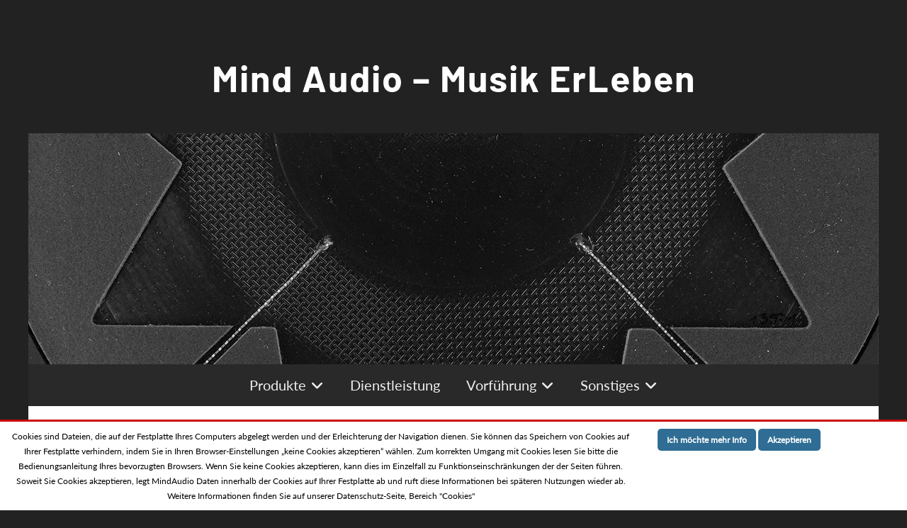

--- FILE ---
content_type: text/html; charset=UTF-8
request_url: https://www.mindaudio.de/tag/transmission-line
body_size: 12709
content:
<!doctype html>
<html lang="de">
<head>
	<meta charset="UTF-8">
	<meta name="viewport" content="width=device-width, initial-scale=1">
	<link rel="profile" href="https://gmpg.org/xfn/11">

	<title>Transmission Line &#8211; Mind Audio &#8211; Musik erLeben</title>
<meta name='robots' content='max-image-preview:large' />
	<style>img:is([sizes="auto" i], [sizes^="auto," i]) { contain-intrinsic-size: 3000px 1500px }</style>
	<link rel='dns-prefetch' href='//www.mindaudio.de' />
<link rel="alternate" type="application/rss+xml" title="Mind Audio - Musik erLeben &raquo; Feed" href="https://www.mindaudio.de/feed" />
<link rel="alternate" type="application/rss+xml" title="Mind Audio - Musik erLeben &raquo; Kommentar-Feed" href="https://www.mindaudio.de/comments/feed" />
<link rel="alternate" type="application/rss+xml" title="Mind Audio - Musik erLeben &raquo; Transmission Line Schlagwort-Feed" href="https://www.mindaudio.de/tag/transmission-line/feed" />
<script type="text/javascript">
/* <![CDATA[ */
window._wpemojiSettings = {"baseUrl":"https:\/\/s.w.org\/images\/core\/emoji\/16.0.1\/72x72\/","ext":".png","svgUrl":"https:\/\/s.w.org\/images\/core\/emoji\/16.0.1\/svg\/","svgExt":".svg","source":{"concatemoji":"https:\/\/www.mindaudio.de\/wp-includes\/js\/wp-emoji-release.min.js?ver=6.8.3"}};
/*! This file is auto-generated */
!function(s,n){var o,i,e;function c(e){try{var t={supportTests:e,timestamp:(new Date).valueOf()};sessionStorage.setItem(o,JSON.stringify(t))}catch(e){}}function p(e,t,n){e.clearRect(0,0,e.canvas.width,e.canvas.height),e.fillText(t,0,0);var t=new Uint32Array(e.getImageData(0,0,e.canvas.width,e.canvas.height).data),a=(e.clearRect(0,0,e.canvas.width,e.canvas.height),e.fillText(n,0,0),new Uint32Array(e.getImageData(0,0,e.canvas.width,e.canvas.height).data));return t.every(function(e,t){return e===a[t]})}function u(e,t){e.clearRect(0,0,e.canvas.width,e.canvas.height),e.fillText(t,0,0);for(var n=e.getImageData(16,16,1,1),a=0;a<n.data.length;a++)if(0!==n.data[a])return!1;return!0}function f(e,t,n,a){switch(t){case"flag":return n(e,"\ud83c\udff3\ufe0f\u200d\u26a7\ufe0f","\ud83c\udff3\ufe0f\u200b\u26a7\ufe0f")?!1:!n(e,"\ud83c\udde8\ud83c\uddf6","\ud83c\udde8\u200b\ud83c\uddf6")&&!n(e,"\ud83c\udff4\udb40\udc67\udb40\udc62\udb40\udc65\udb40\udc6e\udb40\udc67\udb40\udc7f","\ud83c\udff4\u200b\udb40\udc67\u200b\udb40\udc62\u200b\udb40\udc65\u200b\udb40\udc6e\u200b\udb40\udc67\u200b\udb40\udc7f");case"emoji":return!a(e,"\ud83e\udedf")}return!1}function g(e,t,n,a){var r="undefined"!=typeof WorkerGlobalScope&&self instanceof WorkerGlobalScope?new OffscreenCanvas(300,150):s.createElement("canvas"),o=r.getContext("2d",{willReadFrequently:!0}),i=(o.textBaseline="top",o.font="600 32px Arial",{});return e.forEach(function(e){i[e]=t(o,e,n,a)}),i}function t(e){var t=s.createElement("script");t.src=e,t.defer=!0,s.head.appendChild(t)}"undefined"!=typeof Promise&&(o="wpEmojiSettingsSupports",i=["flag","emoji"],n.supports={everything:!0,everythingExceptFlag:!0},e=new Promise(function(e){s.addEventListener("DOMContentLoaded",e,{once:!0})}),new Promise(function(t){var n=function(){try{var e=JSON.parse(sessionStorage.getItem(o));if("object"==typeof e&&"number"==typeof e.timestamp&&(new Date).valueOf()<e.timestamp+604800&&"object"==typeof e.supportTests)return e.supportTests}catch(e){}return null}();if(!n){if("undefined"!=typeof Worker&&"undefined"!=typeof OffscreenCanvas&&"undefined"!=typeof URL&&URL.createObjectURL&&"undefined"!=typeof Blob)try{var e="postMessage("+g.toString()+"("+[JSON.stringify(i),f.toString(),p.toString(),u.toString()].join(",")+"));",a=new Blob([e],{type:"text/javascript"}),r=new Worker(URL.createObjectURL(a),{name:"wpTestEmojiSupports"});return void(r.onmessage=function(e){c(n=e.data),r.terminate(),t(n)})}catch(e){}c(n=g(i,f,p,u))}t(n)}).then(function(e){for(var t in e)n.supports[t]=e[t],n.supports.everything=n.supports.everything&&n.supports[t],"flag"!==t&&(n.supports.everythingExceptFlag=n.supports.everythingExceptFlag&&n.supports[t]);n.supports.everythingExceptFlag=n.supports.everythingExceptFlag&&!n.supports.flag,n.DOMReady=!1,n.readyCallback=function(){n.DOMReady=!0}}).then(function(){return e}).then(function(){var e;n.supports.everything||(n.readyCallback(),(e=n.source||{}).concatemoji?t(e.concatemoji):e.wpemoji&&e.twemoji&&(t(e.twemoji),t(e.wpemoji)))}))}((window,document),window._wpemojiSettings);
/* ]]> */
</script>
<link rel='stylesheet' id='twb-open-sans-css' href='//www.mindaudio.de/wp-content/uploads/sgf-css/font-d97fb97a1735122efa3be13259b3104f.css' type='text/css' media='all' />
<link rel='stylesheet' id='twb-global-css' href='https://www.mindaudio.de/wp-content/plugins/slider-wd/booster/assets/css/global.css?ver=1.0.0' type='text/css' media='all' />
<style id='wp-emoji-styles-inline-css' type='text/css'>

	img.wp-smiley, img.emoji {
		display: inline !important;
		border: none !important;
		box-shadow: none !important;
		height: 1em !important;
		width: 1em !important;
		margin: 0 0.07em !important;
		vertical-align: -0.1em !important;
		background: none !important;
		padding: 0 !important;
	}
</style>
<link rel='stylesheet' id='wp-block-library-css' href='https://www.mindaudio.de/wp-includes/css/dist/block-library/style.min.css?ver=6.8.3' type='text/css' media='all' />
<style id='wp-block-library-theme-inline-css' type='text/css'>
.wp-block-audio :where(figcaption){color:#555;font-size:13px;text-align:center}.is-dark-theme .wp-block-audio :where(figcaption){color:#ffffffa6}.wp-block-audio{margin:0 0 1em}.wp-block-code{border:1px solid #ccc;border-radius:4px;font-family:Menlo,Consolas,monaco,monospace;padding:.8em 1em}.wp-block-embed :where(figcaption){color:#555;font-size:13px;text-align:center}.is-dark-theme .wp-block-embed :where(figcaption){color:#ffffffa6}.wp-block-embed{margin:0 0 1em}.blocks-gallery-caption{color:#555;font-size:13px;text-align:center}.is-dark-theme .blocks-gallery-caption{color:#ffffffa6}:root :where(.wp-block-image figcaption){color:#555;font-size:13px;text-align:center}.is-dark-theme :root :where(.wp-block-image figcaption){color:#ffffffa6}.wp-block-image{margin:0 0 1em}.wp-block-pullquote{border-bottom:4px solid;border-top:4px solid;color:currentColor;margin-bottom:1.75em}.wp-block-pullquote cite,.wp-block-pullquote footer,.wp-block-pullquote__citation{color:currentColor;font-size:.8125em;font-style:normal;text-transform:uppercase}.wp-block-quote{border-left:.25em solid;margin:0 0 1.75em;padding-left:1em}.wp-block-quote cite,.wp-block-quote footer{color:currentColor;font-size:.8125em;font-style:normal;position:relative}.wp-block-quote:where(.has-text-align-right){border-left:none;border-right:.25em solid;padding-left:0;padding-right:1em}.wp-block-quote:where(.has-text-align-center){border:none;padding-left:0}.wp-block-quote.is-large,.wp-block-quote.is-style-large,.wp-block-quote:where(.is-style-plain){border:none}.wp-block-search .wp-block-search__label{font-weight:700}.wp-block-search__button{border:1px solid #ccc;padding:.375em .625em}:where(.wp-block-group.has-background){padding:1.25em 2.375em}.wp-block-separator.has-css-opacity{opacity:.4}.wp-block-separator{border:none;border-bottom:2px solid;margin-left:auto;margin-right:auto}.wp-block-separator.has-alpha-channel-opacity{opacity:1}.wp-block-separator:not(.is-style-wide):not(.is-style-dots){width:100px}.wp-block-separator.has-background:not(.is-style-dots){border-bottom:none;height:1px}.wp-block-separator.has-background:not(.is-style-wide):not(.is-style-dots){height:2px}.wp-block-table{margin:0 0 1em}.wp-block-table td,.wp-block-table th{word-break:normal}.wp-block-table :where(figcaption){color:#555;font-size:13px;text-align:center}.is-dark-theme .wp-block-table :where(figcaption){color:#ffffffa6}.wp-block-video :where(figcaption){color:#555;font-size:13px;text-align:center}.is-dark-theme .wp-block-video :where(figcaption){color:#ffffffa6}.wp-block-video{margin:0 0 1em}:root :where(.wp-block-template-part.has-background){margin-bottom:0;margin-top:0;padding:1.25em 2.375em}
</style>
<style id='classic-theme-styles-inline-css' type='text/css'>
/*! This file is auto-generated */
.wp-block-button__link{color:#fff;background-color:#32373c;border-radius:9999px;box-shadow:none;text-decoration:none;padding:calc(.667em + 2px) calc(1.333em + 2px);font-size:1.125em}.wp-block-file__button{background:#32373c;color:#fff;text-decoration:none}
</style>
<style id='global-styles-inline-css' type='text/css'>
:root{--wp--preset--aspect-ratio--square: 1;--wp--preset--aspect-ratio--4-3: 4/3;--wp--preset--aspect-ratio--3-4: 3/4;--wp--preset--aspect-ratio--3-2: 3/2;--wp--preset--aspect-ratio--2-3: 2/3;--wp--preset--aspect-ratio--16-9: 16/9;--wp--preset--aspect-ratio--9-16: 9/16;--wp--preset--color--black: #000000;--wp--preset--color--cyan-bluish-gray: #abb8c3;--wp--preset--color--white: #ffffff;--wp--preset--color--pale-pink: #f78da7;--wp--preset--color--vivid-red: #cf2e2e;--wp--preset--color--luminous-vivid-orange: #ff6900;--wp--preset--color--luminous-vivid-amber: #fcb900;--wp--preset--color--light-green-cyan: #7bdcb5;--wp--preset--color--vivid-green-cyan: #00d084;--wp--preset--color--pale-cyan-blue: #8ed1fc;--wp--preset--color--vivid-cyan-blue: #0693e3;--wp--preset--color--vivid-purple: #9b51e0;--wp--preset--gradient--vivid-cyan-blue-to-vivid-purple: linear-gradient(135deg,rgba(6,147,227,1) 0%,rgb(155,81,224) 100%);--wp--preset--gradient--light-green-cyan-to-vivid-green-cyan: linear-gradient(135deg,rgb(122,220,180) 0%,rgb(0,208,130) 100%);--wp--preset--gradient--luminous-vivid-amber-to-luminous-vivid-orange: linear-gradient(135deg,rgba(252,185,0,1) 0%,rgba(255,105,0,1) 100%);--wp--preset--gradient--luminous-vivid-orange-to-vivid-red: linear-gradient(135deg,rgba(255,105,0,1) 0%,rgb(207,46,46) 100%);--wp--preset--gradient--very-light-gray-to-cyan-bluish-gray: linear-gradient(135deg,rgb(238,238,238) 0%,rgb(169,184,195) 100%);--wp--preset--gradient--cool-to-warm-spectrum: linear-gradient(135deg,rgb(74,234,220) 0%,rgb(151,120,209) 20%,rgb(207,42,186) 40%,rgb(238,44,130) 60%,rgb(251,105,98) 80%,rgb(254,248,76) 100%);--wp--preset--gradient--blush-light-purple: linear-gradient(135deg,rgb(255,206,236) 0%,rgb(152,150,240) 100%);--wp--preset--gradient--blush-bordeaux: linear-gradient(135deg,rgb(254,205,165) 0%,rgb(254,45,45) 50%,rgb(107,0,62) 100%);--wp--preset--gradient--luminous-dusk: linear-gradient(135deg,rgb(255,203,112) 0%,rgb(199,81,192) 50%,rgb(65,88,208) 100%);--wp--preset--gradient--pale-ocean: linear-gradient(135deg,rgb(255,245,203) 0%,rgb(182,227,212) 50%,rgb(51,167,181) 100%);--wp--preset--gradient--electric-grass: linear-gradient(135deg,rgb(202,248,128) 0%,rgb(113,206,126) 100%);--wp--preset--gradient--midnight: linear-gradient(135deg,rgb(2,3,129) 0%,rgb(40,116,252) 100%);--wp--preset--font-size--small: 13px;--wp--preset--font-size--medium: 20px;--wp--preset--font-size--large: 36px;--wp--preset--font-size--x-large: 42px;--wp--preset--spacing--20: 0.44rem;--wp--preset--spacing--30: 0.67rem;--wp--preset--spacing--40: 1rem;--wp--preset--spacing--50: 1.5rem;--wp--preset--spacing--60: 2.25rem;--wp--preset--spacing--70: 3.38rem;--wp--preset--spacing--80: 5.06rem;--wp--preset--shadow--natural: 6px 6px 9px rgba(0, 0, 0, 0.2);--wp--preset--shadow--deep: 12px 12px 50px rgba(0, 0, 0, 0.4);--wp--preset--shadow--sharp: 6px 6px 0px rgba(0, 0, 0, 0.2);--wp--preset--shadow--outlined: 6px 6px 0px -3px rgba(255, 255, 255, 1), 6px 6px rgba(0, 0, 0, 1);--wp--preset--shadow--crisp: 6px 6px 0px rgba(0, 0, 0, 1);}:where(.is-layout-flex){gap: 0.5em;}:where(.is-layout-grid){gap: 0.5em;}body .is-layout-flex{display: flex;}.is-layout-flex{flex-wrap: wrap;align-items: center;}.is-layout-flex > :is(*, div){margin: 0;}body .is-layout-grid{display: grid;}.is-layout-grid > :is(*, div){margin: 0;}:where(.wp-block-columns.is-layout-flex){gap: 2em;}:where(.wp-block-columns.is-layout-grid){gap: 2em;}:where(.wp-block-post-template.is-layout-flex){gap: 1.25em;}:where(.wp-block-post-template.is-layout-grid){gap: 1.25em;}.has-black-color{color: var(--wp--preset--color--black) !important;}.has-cyan-bluish-gray-color{color: var(--wp--preset--color--cyan-bluish-gray) !important;}.has-white-color{color: var(--wp--preset--color--white) !important;}.has-pale-pink-color{color: var(--wp--preset--color--pale-pink) !important;}.has-vivid-red-color{color: var(--wp--preset--color--vivid-red) !important;}.has-luminous-vivid-orange-color{color: var(--wp--preset--color--luminous-vivid-orange) !important;}.has-luminous-vivid-amber-color{color: var(--wp--preset--color--luminous-vivid-amber) !important;}.has-light-green-cyan-color{color: var(--wp--preset--color--light-green-cyan) !important;}.has-vivid-green-cyan-color{color: var(--wp--preset--color--vivid-green-cyan) !important;}.has-pale-cyan-blue-color{color: var(--wp--preset--color--pale-cyan-blue) !important;}.has-vivid-cyan-blue-color{color: var(--wp--preset--color--vivid-cyan-blue) !important;}.has-vivid-purple-color{color: var(--wp--preset--color--vivid-purple) !important;}.has-black-background-color{background-color: var(--wp--preset--color--black) !important;}.has-cyan-bluish-gray-background-color{background-color: var(--wp--preset--color--cyan-bluish-gray) !important;}.has-white-background-color{background-color: var(--wp--preset--color--white) !important;}.has-pale-pink-background-color{background-color: var(--wp--preset--color--pale-pink) !important;}.has-vivid-red-background-color{background-color: var(--wp--preset--color--vivid-red) !important;}.has-luminous-vivid-orange-background-color{background-color: var(--wp--preset--color--luminous-vivid-orange) !important;}.has-luminous-vivid-amber-background-color{background-color: var(--wp--preset--color--luminous-vivid-amber) !important;}.has-light-green-cyan-background-color{background-color: var(--wp--preset--color--light-green-cyan) !important;}.has-vivid-green-cyan-background-color{background-color: var(--wp--preset--color--vivid-green-cyan) !important;}.has-pale-cyan-blue-background-color{background-color: var(--wp--preset--color--pale-cyan-blue) !important;}.has-vivid-cyan-blue-background-color{background-color: var(--wp--preset--color--vivid-cyan-blue) !important;}.has-vivid-purple-background-color{background-color: var(--wp--preset--color--vivid-purple) !important;}.has-black-border-color{border-color: var(--wp--preset--color--black) !important;}.has-cyan-bluish-gray-border-color{border-color: var(--wp--preset--color--cyan-bluish-gray) !important;}.has-white-border-color{border-color: var(--wp--preset--color--white) !important;}.has-pale-pink-border-color{border-color: var(--wp--preset--color--pale-pink) !important;}.has-vivid-red-border-color{border-color: var(--wp--preset--color--vivid-red) !important;}.has-luminous-vivid-orange-border-color{border-color: var(--wp--preset--color--luminous-vivid-orange) !important;}.has-luminous-vivid-amber-border-color{border-color: var(--wp--preset--color--luminous-vivid-amber) !important;}.has-light-green-cyan-border-color{border-color: var(--wp--preset--color--light-green-cyan) !important;}.has-vivid-green-cyan-border-color{border-color: var(--wp--preset--color--vivid-green-cyan) !important;}.has-pale-cyan-blue-border-color{border-color: var(--wp--preset--color--pale-cyan-blue) !important;}.has-vivid-cyan-blue-border-color{border-color: var(--wp--preset--color--vivid-cyan-blue) !important;}.has-vivid-purple-border-color{border-color: var(--wp--preset--color--vivid-purple) !important;}.has-vivid-cyan-blue-to-vivid-purple-gradient-background{background: var(--wp--preset--gradient--vivid-cyan-blue-to-vivid-purple) !important;}.has-light-green-cyan-to-vivid-green-cyan-gradient-background{background: var(--wp--preset--gradient--light-green-cyan-to-vivid-green-cyan) !important;}.has-luminous-vivid-amber-to-luminous-vivid-orange-gradient-background{background: var(--wp--preset--gradient--luminous-vivid-amber-to-luminous-vivid-orange) !important;}.has-luminous-vivid-orange-to-vivid-red-gradient-background{background: var(--wp--preset--gradient--luminous-vivid-orange-to-vivid-red) !important;}.has-very-light-gray-to-cyan-bluish-gray-gradient-background{background: var(--wp--preset--gradient--very-light-gray-to-cyan-bluish-gray) !important;}.has-cool-to-warm-spectrum-gradient-background{background: var(--wp--preset--gradient--cool-to-warm-spectrum) !important;}.has-blush-light-purple-gradient-background{background: var(--wp--preset--gradient--blush-light-purple) !important;}.has-blush-bordeaux-gradient-background{background: var(--wp--preset--gradient--blush-bordeaux) !important;}.has-luminous-dusk-gradient-background{background: var(--wp--preset--gradient--luminous-dusk) !important;}.has-pale-ocean-gradient-background{background: var(--wp--preset--gradient--pale-ocean) !important;}.has-electric-grass-gradient-background{background: var(--wp--preset--gradient--electric-grass) !important;}.has-midnight-gradient-background{background: var(--wp--preset--gradient--midnight) !important;}.has-small-font-size{font-size: var(--wp--preset--font-size--small) !important;}.has-medium-font-size{font-size: var(--wp--preset--font-size--medium) !important;}.has-large-font-size{font-size: var(--wp--preset--font-size--large) !important;}.has-x-large-font-size{font-size: var(--wp--preset--font-size--x-large) !important;}
:where(.wp-block-post-template.is-layout-flex){gap: 1.25em;}:where(.wp-block-post-template.is-layout-grid){gap: 1.25em;}
:where(.wp-block-columns.is-layout-flex){gap: 2em;}:where(.wp-block-columns.is-layout-grid){gap: 2em;}
:root :where(.wp-block-pullquote){font-size: 1.5em;line-height: 1.6;}
</style>
<link rel='stylesheet' id='cptch_stylesheet-css' href='https://www.mindaudio.de/wp-content/plugins/captcha-bws/css/front_end_style.css?ver=5.2.5' type='text/css' media='all' />
<link rel='stylesheet' id='dashicons-css' href='https://www.mindaudio.de/wp-includes/css/dashicons.min.css?ver=6.8.3' type='text/css' media='all' />
<link rel='stylesheet' id='cptch_desktop_style-css' href='https://www.mindaudio.de/wp-content/plugins/captcha-bws/css/desktop_style.css?ver=5.2.5' type='text/css' media='all' />
<link rel='stylesheet' id='contact-form-7-css' href='https://www.mindaudio.de/wp-content/plugins/contact-form-7/includes/css/styles.css?ver=6.1.3' type='text/css' media='all' />
<link rel='stylesheet' id='scnb-cookiebar-css-css' href='https://www.mindaudio.de/wp-content/plugins/simple-cookie-notification-bar/assets/css/style.min.css?ver=1.5' type='text/css' media='all' />
<link rel='stylesheet' id='barlow-style-css' href='https://www.mindaudio.de/wp-content/themes/barlow/style.css?ver=6.8.3' type='text/css' media='all' />
<link rel='stylesheet' id='font-awesome-css' href='https://www.mindaudio.de/wp-content/themes/barlow/assets/fonts/fontawesome/css/all.min.css?ver=20220218' type='text/css' media='all' />
<link rel='stylesheet' id='google-fonts-css' href='https://www.mindaudio.de/wp-content/themes/barlow/assets/fonts/google/stylesheet.css' type='text/css' media='all' />
<script type="text/javascript" src="https://www.mindaudio.de/wp-includes/js/jquery/jquery.min.js?ver=3.7.1" id="jquery-core-js"></script>
<script type="text/javascript" src="https://www.mindaudio.de/wp-includes/js/jquery/jquery-migrate.min.js?ver=3.4.1" id="jquery-migrate-js"></script>
<script type="text/javascript" src="https://www.mindaudio.de/wp-content/plugins/slider-wd/booster/assets/js/circle-progress.js?ver=1.2.2" id="twb-circle-js"></script>
<script type="text/javascript" id="twb-global-js-extra">
/* <![CDATA[ */
var twb = {"nonce":"f9482d7961","ajax_url":"https:\/\/www.mindaudio.de\/wp-admin\/admin-ajax.php","plugin_url":"https:\/\/www.mindaudio.de\/wp-content\/plugins\/slider-wd\/booster","href":"https:\/\/www.mindaudio.de\/wp-admin\/admin.php?page=twb_slider_wd"};
var twb = {"nonce":"f9482d7961","ajax_url":"https:\/\/www.mindaudio.de\/wp-admin\/admin-ajax.php","plugin_url":"https:\/\/www.mindaudio.de\/wp-content\/plugins\/slider-wd\/booster","href":"https:\/\/www.mindaudio.de\/wp-admin\/admin.php?page=twb_slider_wd"};
/* ]]> */
</script>
<script type="text/javascript" src="https://www.mindaudio.de/wp-content/plugins/slider-wd/booster/assets/js/global.js?ver=1.0.0" id="twb-global-js"></script>
<script type="text/javascript" id="scnb-cookiebar-js-js-extra">
/* <![CDATA[ */
var scnb_vars = {"domain_name":"www.mindaudio.de"};
/* ]]> */
</script>
<script type="text/javascript" src="https://www.mindaudio.de/wp-content/plugins/simple-cookie-notification-bar/assets/js/script.js?ver=1.5" id="scnb-cookiebar-js-js"></script>
<link rel="EditURI" type="application/rsd+xml" title="RSD" href="https://www.mindaudio.de/xmlrpc.php?rsd" />

</head>

<body class="archive tag tag-transmission-line tag-25 wp-embed-responsive wp-theme-barlow hfeed no-sidebar">
<div id="page" class="site">
	<a class="skip-link screen-reader-text" href="#content">Zum Inhalt springen</a>

	<header id="masthead" class="site-header">
		<div class="site-branding">
			
			<h1 class="site-title"><a href="https://www.mindaudio.de/" rel="home">Mind Audio &#8211; Musik erLeben</a></h1>

					</div><!-- .site-branding -->

					<div class="header-image">
				<a href="https://www.mindaudio.de/" rel="home">
					<img src="https://www.mindaudio.de/wp-content/uploads/2022/06/cropped-Manger_Header-1.jpg" width="1200" height="326" alt="">
				</a>
			</div><!-- .header-image -->
		
		<nav id="site-navigation" class="main-navigation" role="navigation">
			<div class="nav-wrap">
				<button class="menu-toggle" aria-controls="primary-menu" aria-expanded="false">Menü</button>
				<div class="menu-menue1-container"><ul id="primary-menu" class="menu"><li id="menu-item-26" class="menu-item menu-item-type-taxonomy menu-item-object-category menu-item-has-children menu-item-26"><a href="https://www.mindaudio.de/category/produkte">Produkte</a>
<ul class="sub-menu">
	<li id="menu-item-27" class="menu-item menu-item-type-taxonomy menu-item-object-category menu-item-has-children menu-item-27"><a href="https://www.mindaudio.de/category/produkte/elektronik">Elektronik</a>
	<ul class="sub-menu">
		<li id="menu-item-62" class="menu-item menu-item-type-post_type menu-item-object-post menu-item-62"><a href="https://www.mindaudio.de/schaltzentrale-a3">MindAudio: Schaltzentrale A3</a></li>
	</ul>
</li>
	<li id="menu-item-37" class="menu-item menu-item-type-taxonomy menu-item-object-category menu-item-has-children menu-item-37"><a href="https://www.mindaudio.de/category/produkte/lautsprecher">Lautsprecher</a>
	<ul class="sub-menu">
		<li id="menu-item-208" class="menu-item menu-item-type-post_type menu-item-object-post menu-item-208"><a href="https://www.mindaudio.de/dutch-dutch-8c">Dutch &#038; Dutch 8c</a></li>
		<li id="menu-item-169" class="menu-item menu-item-type-post_type menu-item-object-post menu-item-169"><a href="https://www.mindaudio.de/mindaudio-triomsw">MindAudio: TrioMSW</a></li>
		<li id="menu-item-60" class="menu-item menu-item-type-post_type menu-item-object-post menu-item-60"><a href="https://www.mindaudio.de/triopro">MindAudio: TrioPro</a></li>
		<li id="menu-item-120" class="menu-item menu-item-type-post_type menu-item-object-post menu-item-120"><a href="https://www.mindaudio.de/manger-bigline">BigLine MSW</a></li>
	</ul>
</li>
	<li id="menu-item-69" class="menu-item menu-item-type-taxonomy menu-item-object-category menu-item-has-children menu-item-69"><a href="https://www.mindaudio.de/category/produkte/software">Software</a>
	<ul class="sub-menu">
		<li id="menu-item-70" class="menu-item menu-item-type-post_type menu-item-object-post menu-item-70"><a href="https://www.mindaudio.de/dirac-live-room-correction-suite">Dirac Live® Room Correction Suite</a></li>
	</ul>
</li>
	<li id="menu-item-76" class="menu-item menu-item-type-taxonomy menu-item-object-category menu-item-has-children menu-item-76"><a href="https://www.mindaudio.de/category/produkte/musik">Musik</a>
	<ul class="sub-menu">
		<li id="menu-item-77" class="menu-item menu-item-type-post_type menu-item-object-post menu-item-77"><a href="https://www.mindaudio.de/laith-al-saadi">Laith Al Saadi</a></li>
		<li id="menu-item-78" class="menu-item menu-item-type-post_type menu-item-object-post menu-item-78"><a href="https://www.mindaudio.de/manger-wie-von-einem-anderen-stern">Manger, Wie von einem anderen Stern</a></li>
	</ul>
</li>
</ul>
</li>
<li id="menu-item-354" class="menu-item menu-item-type-taxonomy menu-item-object-category menu-item-354"><a href="https://www.mindaudio.de/category/dienstleistung">Dienstleistung</a></li>
<li id="menu-item-271" class="menu-item menu-item-type-taxonomy menu-item-object-category menu-item-has-children menu-item-271"><a href="https://www.mindaudio.de/category/vorfuehrung">Vorführung</a>
<ul class="sub-menu">
	<li id="menu-item-362" class="menu-item menu-item-type-post_type menu-item-object-post menu-item-362"><a href="https://www.mindaudio.de/musik-in-der-vorfuehrung">Musik in der Vorführung</a></li>
	<li id="menu-item-272" class="menu-item menu-item-type-post_type menu-item-object-post menu-item-272"><a href="https://www.mindaudio.de/videos-in-der-vorfuehrung">Videos in der Vorführung</a></li>
</ul>
</li>
<li id="menu-item-349" class="menu-item menu-item-type-taxonomy menu-item-object-category menu-item-has-children menu-item-349"><a href="https://www.mindaudio.de/category/uncategorized">Sonstiges</a>
<ul class="sub-menu">
	<li id="menu-item-313" class="menu-item menu-item-type-post_type menu-item-object-page menu-item-313"><a href="https://www.mindaudio.de/agb">AGB</a></li>
	<li id="menu-item-315" class="menu-item menu-item-type-post_type menu-item-object-page menu-item-privacy-policy menu-item-315"><a rel="privacy-policy" href="https://www.mindaudio.de/datenschutz">Datenschutz</a></li>
	<li id="menu-item-314" class="menu-item menu-item-type-post_type menu-item-object-page menu-item-314"><a href="https://www.mindaudio.de/impressum">Impressum</a></li>
</ul>
</li>
</ul></div>			</div><!-- .wrap -->
		</nav><!-- #site-navigation -->
	</header><!-- #masthead -->

	<div id="content" class="site-content">

	<div id="primary" class="content-area">
		<main id="main" class="site-main">

		
			<header class="page-header">
				<h1 class="page-title">Schlagwort: <span>Transmission Line</span></h1>			</header><!-- .page-header -->

			
<article id="post-46" class="post-46 post type-post status-publish format-standard hentry category-lautsprecher tag-a3 tag-bigline tag-manger tag-transmission-line">
		
	<div class="content-wrap">
		<header class="entry-header">
			<h2 class="entry-title"><a href="https://www.mindaudio.de/manger-bigline" rel="bookmark">BigLine MSW</a></h2>				<div class="entry-meta">
					<span class="posted-on">Veröffentlicht am <a href="https://www.mindaudio.de/manger-bigline" rel="bookmark"><time class="entry-date published" datetime="2016-07-21T06:51:55+00:00">Juli 21, 2016</time><time class="updated" datetime="2022-05-29T22:09:29+00:00">Mai 29, 2022</time></a></span><span class="byline"> von <span class="author vcard"><a class="url fn n" href="https://www.mindaudio.de/author/thekotay">MindAudio</a></span></span>				</div><!-- .entry-meta -->
					</header><!-- .entry-header -->

		<div class="entry-content">
			<h2><img decoding="async" class="style1 alignleft" style="float: left;" src="https://c2.staticflickr.com/6/5773/21251332283_ea725d5547_n.jpg" />Transmissionline mit Manger Schallwandler</h2>
<p>Die Wucht eines klassischen Orchesters oder einer Rockband wiederzugeben zählt nicht gerade zu den leichten Aufgaben eines Lautsprechers. Um diese Aufgabe jedoch mit Leichtigkeit zu lösen haben wir die <em><strong>BigLine</strong></em> entwickelt. Die hier verwendeten Chassis zählen zum Besten, was am Markt erhältlich ist und jedes für sich ist ein Spezialist auf seinem Gebiet.</p>
<p><em><strong>Raptor</strong></em>, der böse Dinosaurier. Nicht ganz umsonst gaben die Entwickler des Chassis diesem Ausnahme-Tieftöner den Namen Raptor. Wenn man diesen Tieftöner hört hat man das Gefühl, von der ungeheuren Wucht verschlungen zu werden. Schnell stellt man fest, so klingt Tiefton im wahren Leben. Das ist kein gequälter 170/200 mm Pseudotieftöner, das ist echt.</p>
<p><em><strong>8&#8243; Exclusive</strong></em>, der Treiber der die überzeugende Souveränität im Grundtonbereich herstellt. Davon verwenden wir gleich zwei Chassis, um nicht nur Männerstimmen die nötige Autorität verleihen zu können. Dieser Bereich wird leider allzu oft eher stiefmütterlich behandelt, was mit einer wenig überzeugenden Darbietung von Musik einhergeht.</p>
<p><em><strong>Manger</strong></em>, der beste Breitbänder der Welt. Authentizität, Tonalität, Impulswiedergabe, der Manger lässt keine Fragen offen, wenn es um ehrliche Musikwiedergabe geht. Der Manger wird in vielen der besten Tonstudios der Welt eingesetzt und diese Professionalität haben wir als das Minimum für unseren Lautsprecher gewählt.</p>
<p><em><strong>Das Konzept</strong></em>, der Raptor arbeitet in einer Transmissionline, die vom Chassis bis 25 Hz herunter geladen wird. Das ist nicht nur hörbar, sondern auch spürbar. Bei ausgewählten Musikstücken kann man je nach Lautstärke schon mal Angst bekommen, wenn der Druck aufs Zwerchfell einsetzt.</p>
<p>Flankiert durch die beiden 200 mm Tieftöner ergibt sich bis 400 Hz eine derart überzeugende Tief-Grundtonwiedergabe, das man jederzeit das Gefühlt hat, es mit einer echten Musikdarbietung zu tun zu haben. Besonderen Spaß vermittelt die Kombi aber auch bei Spielfilmen mit ihren meist besonders tiefen und wuchtigen Tonereignissen. Es ist schon erstaunlich, wenn man z.B. bei Ice-Age tatsächlich das Gefühl hat, dass sich &#8222;Kontinente verschieben&#8220;.</p>
<p>Ab 400 Hz übernimmt der Manger Wandler. Ein polarisierendes Chassis wie kein anderes. Es gibt unserer Meinung nach kein anderes Chassis, das so natürlich empfunden wird wie der Manger. Das macht ein Problem. Wer von &#8222;normalen&#8220; Lautsprecher kommt, die alle mehr oder weniger mit irgendeiner Besonderheit, mit &#8222;Effekten&#8220; auffallen, wird mit dem Manger in den ersten Minuten ein Problem haben. Wenn man jedoch einige Musikstücke in den Manger investiert hat, ist man infiziert. Auch uns ging es so bei den ersten Hörtesten, das können wir nicht leugnen.</p>
<p>Das Schlimme ist jedoch, umso mehr Musikstücke mit dem Manger abgehört werden, umso mehr erkennt man, dass der Manger vieles erheblich richtiger macht als normale dynamische Chassis. Das geht relativ schnell und schon nach kurzer Zeit kommt man an den Punkt, sich mit der Wiedergabe normaler Lautsprecher nicht mehr abfinden zu wollen. Das Gefühl (Gehirn) sagt einem, &#8222;da ist was falsch, das ist nicht real&#8220;.</p>
<p><em><strong>MindAudio A3</strong></em>, der DSP gesteuerte Vollverstärker mit bis zu 3,8 kW ist das <a href="http://mindaudio.de/schaltzentrale-a3">Herzstück unserer Aktiv-Konzepte</a>. An der <em><strong>BigLine MSW</strong></em> betreiben wir ihn mit</p>
<ul>
<li>500 Watt im Tieftonbereich (15″ Raptor)</li>
<li>350 Watt im Grundtonbereich ( 2 x 8″ Spezialchassis)</li>
<li>250 Watt im Mittelhochtonbereich (Manger Wandler)</li>
</ul>
<p>Der <em><strong>MindAudio A3</strong></em> hat in etlichen Vorführungen bewiesen, dass er der <em><strong>Manger BigLine</strong></em> ebenbürtig ist und dem Lautsprecher ein überzeugend solides Kraft-Fundament bietet.</p>
<p><em><strong>Der Hörraum</strong></em>. Leider stellen wir immer wieder fest, dass die persönliche Abhörsituation vollkommen falsch eingeschätzt, bzw. gar nicht beachtet wird. Dabei ist die Raumakustik und die Nutzung von Lautsprechern in Räumen das entscheidende Element zu einer exzellenten Wiedergabe. Drücken wir es so aus:</p>
<p>zuerst kommt die Raumakustik&#8230;&#8230;&#8230;</p>
<p>dann kommt die Raumakustik&#8230;..</p>
<p>dann kommt lange nichts&#8230;..</p>
<p>dann die Raumakustik&#8230;&#8230;..</p>
<p>und dann der Rest.</p>
<p>Sicher ist das sehr übertrieben und reißerisch dargestellt, soll aber zeigen, wie wichtig dieses Thema für uns ist. Es ist uns nicht verständlich, wie heute selbst DSP gesteuerte Systeme (die es eigentlich besser könnten) einfach in den Raum gestellt werden und dann perfekt funktionieren sollen. Daher haben wir uns für Rundumbetreuung entschieden. Ein aktiver <em><strong>MindAudio</strong></em> Lautsprecher wird auf Ihre Abhörsituation eingemessen, um die perfekte Symbiose zwischen Raum und Lautsprecher zu erreichen. Dieses Ergebnis wird in unserer Schaltzentrale als &#8222;Master&#8220; gespeichert. Danach kann man bis zu drei weitere Setups, die Ihren persönlichen Erfordernissen und Geschmack entsprechen, speichern. So, und nur so, können Sie sicher sein, das bestmögliche Ergebnis für sich in Ihrem Raum und zu Ihren Hörgewohnheiten zu erzielen.</p>
<p>Darüber hinaus bieten wir auch allen anderen Kunden die raumakustische Beratung als Service an, <a href="http://mindaudio.de/impressum">sprechen Sie uns bitte an</a>.</p>
<p>Die <em><strong>BigLine MSW</strong></em>: Fotos</p>
<p></p>
<figure class="wp-block-image size-large"><img fetchpriority="high" decoding="async" class="wp-image-319" src="https://www.mindaudio.de/wp-content/uploads/2016/07/MindAudio-09997-683x1024.jpg" alt="Mind Audio BigLine" width="488" height="732" srcset="https://www.mindaudio.de/wp-content/uploads/2016/07/MindAudio-09997-683x1024.jpg 683w, https://www.mindaudio.de/wp-content/uploads/2016/07/MindAudio-09997-200x300.jpg 200w, https://www.mindaudio.de/wp-content/uploads/2016/07/MindAudio-09997-768x1152.jpg 768w, https://www.mindaudio.de/wp-content/uploads/2016/07/MindAudio-09997.jpg 800w" sizes="(max-width: 488px) 100vw, 488px" /></figure>
<p></p>
<p>hier eine Ausführung mit Echtledereinsatz zwischen den furnierten Seitenteilen.</p>
<p>Die <em><strong>BigLine MSW</strong></em> ist kein Kleinlautsprecher, sicher. Eine Musik-Band würde jedoch noch mehr Platz in Ihrem Raum benötigen. So gesehen ist die <em><strong>BigLine MSW</strong></em> das kleinere &#8222;Übel&#8220;, um authentische Musikwiedergabe in Ihren Räumen zu reproduzieren. 😉</p>

<div class="wp-block-image">
<figure class="aligncenter size-large is-resized"><img decoding="async" src="https://www.mindaudio.de/wp-content/uploads/2016/07/CLC-59-1024x700.jpg" alt="Mind Audio BigLine" class="wp-image-320" width="804" height="549" srcset="https://www.mindaudio.de/wp-content/uploads/2016/07/CLC-59-1024x700.jpg 1024w, https://www.mindaudio.de/wp-content/uploads/2016/07/CLC-59-300x205.jpg 300w, https://www.mindaudio.de/wp-content/uploads/2016/07/CLC-59-768x525.jpg 768w, https://www.mindaudio.de/wp-content/uploads/2016/07/CLC-59.jpg 1280w" sizes="(max-width: 804px) 100vw, 804px" /></figure></div>

<div class="wp-block-image">
<figure class="aligncenter size-large"><img decoding="async" width="683" height="1024" src="https://www.mindaudio.de/wp-content/uploads/2016/07/MindAudio-09998-683x1024.jpg" alt="Mind Audio BigLine" class="wp-image-329" srcset="https://www.mindaudio.de/wp-content/uploads/2016/07/MindAudio-09998-683x1024.jpg 683w, https://www.mindaudio.de/wp-content/uploads/2016/07/MindAudio-09998-200x300.jpg 200w, https://www.mindaudio.de/wp-content/uploads/2016/07/MindAudio-09998-768x1152.jpg 768w, https://www.mindaudio.de/wp-content/uploads/2016/07/MindAudio-09998.jpg 800w" sizes="(max-width: 683px) 100vw, 683px" /></figure></div>


<p>Hochwertiges Ahorn-Kern-Holzfurnier (Kundenwunsch) verleiht dem Lautsprecher ein edles Äußeres</p>


<div class="wp-block-image">
<figure class="aligncenter size-large"><img loading="lazy" decoding="async" width="683" height="1024" src="https://www.mindaudio.de/wp-content/uploads/2016/07/MindAudio-00005-683x1024.jpg" alt="" class="wp-image-328" srcset="https://www.mindaudio.de/wp-content/uploads/2016/07/MindAudio-00005-683x1024.jpg 683w, https://www.mindaudio.de/wp-content/uploads/2016/07/MindAudio-00005-200x300.jpg 200w, https://www.mindaudio.de/wp-content/uploads/2016/07/MindAudio-00005-768x1152.jpg 768w, https://www.mindaudio.de/wp-content/uploads/2016/07/MindAudio-00005.jpg 800w" sizes="auto, (max-width: 683px) 100vw, 683px" /></figure></div>


<p>Die <em><strong>BigLine MSW</strong></em> ist je nach Ausführung, inkl. Anlieferung, Aufbau und Einmessung ab 25000 € erhältlich.</p>
		</div><!-- .entry-content -->

		<footer class="entry-footer">
			<span class="cat-links">Veröffentlicht in <a href="https://www.mindaudio.de/category/produkte/lautsprecher" rel="category tag">Lautsprecher</a></span><span class="tags-links">Verschlagwortet mit <a href="https://www.mindaudio.de/tag/a3" rel="tag">A3</a>, <a href="https://www.mindaudio.de/tag/bigline" rel="tag">BigLine</a>, <a href="https://www.mindaudio.de/tag/manger" rel="tag">Manger</a>, <a href="https://www.mindaudio.de/tag/transmission-line" rel="tag">Transmission Line</a></span><span class="comments-link"><a href="https://www.mindaudio.de/manger-bigline#comments">2 Kommentare<span class="screen-reader-text"> zu BigLine MSW</span></a></span>		</footer><!-- .entry-footer -->

	</div><!-- .content-wrap -->
</article><!-- #post-46 -->

		</main><!-- #main -->
	</div><!-- #primary -->


	</div><!-- #content -->

	</div><!-- #page -->

	<footer id="colophon" class="site-footer">
		
		<div class="footer-wrap">

			
			<div class="site-info">
				Powered von <a href="https://wordpress.org/">WordPress</a>
				<span class="sep">&middot;</span>

				Erstellt mit <a href="https://refueled.net/">Barlow</a>			</div><!-- .site-info -->
		</div>
	</footer><!-- #colophon -->

<script type="speculationrules">
{"prefetch":[{"source":"document","where":{"and":[{"href_matches":"\/*"},{"not":{"href_matches":["\/wp-*.php","\/wp-admin\/*","\/wp-content\/uploads\/*","\/wp-content\/*","\/wp-content\/plugins\/*","\/wp-content\/themes\/barlow\/*","\/*\\?(.+)"]}},{"not":{"selector_matches":"a[rel~=\"nofollow\"]"}},{"not":{"selector_matches":".no-prefetch, .no-prefetch a"}}]},"eagerness":"conservative"}]}
</script>

<style type="text/css" id="custom_scbn_style">#scnb-cookie-bar{background-color: #fff;color: #000;font-size: 12px;border-top: 3px solid #cc0808;}.scnb-buttons a{background-color: #2f6d94;color: #fff;border: 2px solid 1;}.scnb-text{ text-align: center; } .scnb-text{ width: 70%; } .scnb-buttons{ width:  27%; margin-left: 3%; }</style>

<div id="scnb-cookie-bar">
		<div class="wrap">
			
			<div class="scnb-text">Cookies sind Dateien, die auf der Festplatte Ihres Computers abgelegt werden und der Erleichterung der Navigation dienen. Sie können das Speichern von Cookies auf Ihrer Festplatte verhindern, indem Sie in Ihren Browser-Einstellungen „keine Cookies akzeptieren“ wählen. Zum korrekten Umgang mit Cookies lesen Sie bitte die Bedienungsanleitung Ihres bevorzugten Browsers.
Wenn Sie keine Cookies akzeptieren, kann dies im Einzelfall zu Funktionseinschränkungen der der Seiten führen. Soweit Sie Cookies akzeptieren, legt MindAudio Daten innerhalb der Cookies auf Ihrer Festplatte ab und ruft diese Informationen bei späteren Nutzungen wieder ab. Weitere Informationen finden Sie auf unserer Datenschutz-Seite, Bereich "Cookies"</div>
			<div class="scnb-buttons">

												<a href="http://mindaudio.de/datenschutz " target="_blank" id="scnb-cookie-info">Ich möchte mehr Info</a>
										<a href="javascript:void(0);" id="scnb-cookie-accept"><b>Akzeptieren</b></a>
			</div>
			
		</div>
</div>

<script type="text/javascript" src="https://www.mindaudio.de/wp-includes/js/dist/hooks.min.js?ver=4d63a3d491d11ffd8ac6" id="wp-hooks-js"></script>
<script type="text/javascript" src="https://www.mindaudio.de/wp-includes/js/dist/i18n.min.js?ver=5e580eb46a90c2b997e6" id="wp-i18n-js"></script>
<script type="text/javascript" id="wp-i18n-js-after">
/* <![CDATA[ */
wp.i18n.setLocaleData( { 'text direction\u0004ltr': [ 'ltr' ] } );
/* ]]> */
</script>
<script type="text/javascript" src="https://www.mindaudio.de/wp-content/plugins/contact-form-7/includes/swv/js/index.js?ver=6.1.3" id="swv-js"></script>
<script type="text/javascript" id="contact-form-7-js-translations">
/* <![CDATA[ */
( function( domain, translations ) {
	var localeData = translations.locale_data[ domain ] || translations.locale_data.messages;
	localeData[""].domain = domain;
	wp.i18n.setLocaleData( localeData, domain );
} )( "contact-form-7", {"translation-revision-date":"2025-10-26 03:28:49+0000","generator":"GlotPress\/4.0.3","domain":"messages","locale_data":{"messages":{"":{"domain":"messages","plural-forms":"nplurals=2; plural=n != 1;","lang":"de"},"This contact form is placed in the wrong place.":["Dieses Kontaktformular wurde an der falschen Stelle platziert."],"Error:":["Fehler:"]}},"comment":{"reference":"includes\/js\/index.js"}} );
/* ]]> */
</script>
<script type="text/javascript" id="contact-form-7-js-before">
/* <![CDATA[ */
var wpcf7 = {
    "api": {
        "root": "https:\/\/www.mindaudio.de\/wp-json\/",
        "namespace": "contact-form-7\/v1"
    }
};
/* ]]> */
</script>
<script type="text/javascript" src="https://www.mindaudio.de/wp-content/plugins/contact-form-7/includes/js/index.js?ver=6.1.3" id="contact-form-7-js"></script>
<script type="text/javascript" src="https://www.mindaudio.de/wp-content/themes/barlow/assets/js/navigation.js?ver=20151215" id="barlow-navigation-js"></script>
<script type="text/javascript" src="https://www.mindaudio.de/wp-content/themes/barlow/assets/js/skip-link-focus-fix.js?ver=20151215" id="barlow-skip-link-focus-fix-js"></script>

</body>
</html>


--- FILE ---
content_type: text/css
request_url: https://www.mindaudio.de/wp-content/themes/barlow/assets/fonts/google/stylesheet.css
body_size: 65
content:
/* Barlow Font */
@font-face {
    font-family: 'barlowbold';
    src: url('barlow-bold.woff2') format('woff2'),
         url('barlow-bold.woff') format('woff');
    font-weight: normal;
    font-style: normal;
}

@font-face {
    font-family: 'barlowregular';
    src: url('barlow-regular.woff2') format('woff2'),
         url('barlow-regular.woff') format('woff');
    font-weight: normal;
    font-style: normal;
}

/* Lato Font */
@font-face {
    font-family: 'latoregular';
    src: url('lato-regular.woff2') format('woff2'),
         url('lato-regular.woff') format('woff');
    font-weight: normal;
    font-style: normal;
}